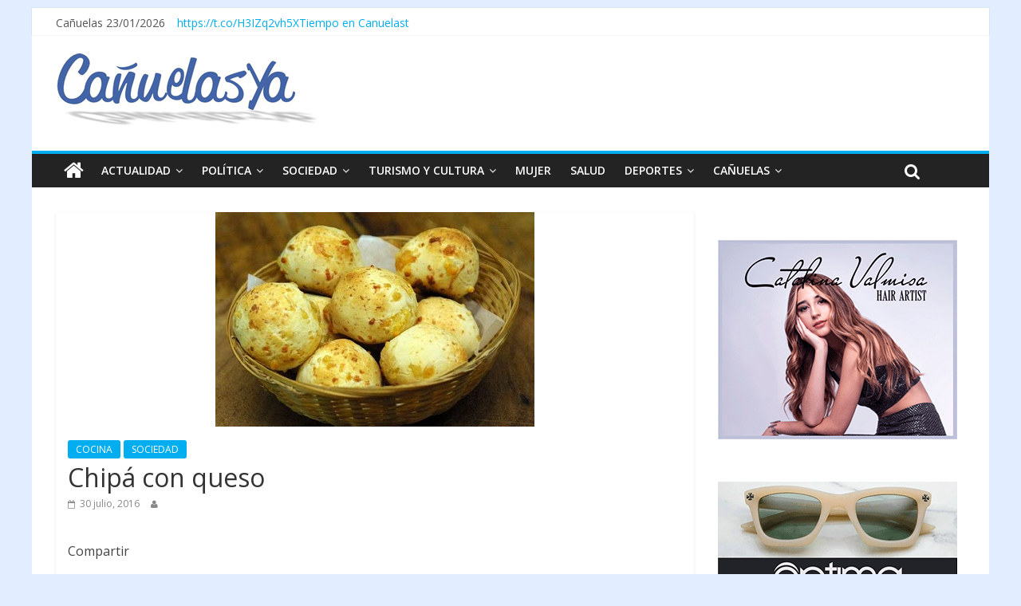

--- FILE ---
content_type: text/html; charset=UTF-8
request_url: https://www.canuelasya.com/mujer/cocina/chipa-con-queso/
body_size: 14416
content:

<!DOCTYPE html>
<html lang="es">
<head >
<meta charset="UTF-8" />
<meta name="viewport" content="width=device-width, initial-scale=1">
<link rel="pingback" href="https://www.canuelasya.com/xmlrpc.php" />


<meta name='robots' content='index, follow, max-image-preview:large, max-snippet:-1, max-video-preview:-1' />

	<!-- This site is optimized with the Yoast SEO plugin v23.6 - https://yoast.com/wordpress/plugins/seo/ -->
	<title>Chipá con queso - CañuelasYa!</title>
	<link rel="canonical" href="https://www.canuelasya.com/mujer/cocina/chipa-con-queso/" />
	<meta property="og:locale" content="es_ES" />
	<meta property="og:type" content="article" />
	<meta property="og:title" content="Chipá con queso - CañuelasYa!" />
	<meta property="og:description" content="Para este fin de semana el Instituto Gastronómico Cañuelas recomienda chipás con queso y te dice como hacerlos   Ingredientes" />
	<meta property="og:url" content="https://www.canuelasya.com/mujer/cocina/chipa-con-queso/" />
	<meta property="og:site_name" content="CañuelasYa!" />
	<meta property="article:published_time" content="2016-07-30T13:56:47+00:00" />
	<meta property="article:modified_time" content="2016-08-01T01:51:42+00:00" />
	<meta property="og:image" content="https://www.canuelasya.com/wp-content/uploads/2016/07/chipa1.jpg" />
	<meta property="og:image:width" content="400" />
	<meta property="og:image:height" content="269" />
	<meta property="og:image:type" content="image/jpeg" />
	<meta name="twitter:card" content="summary_large_image" />
	<meta name="twitter:label1" content="Escrito por" />
	<meta name="twitter:data1" content="" />
	<meta name="twitter:label2" content="Tiempo de lectura" />
	<meta name="twitter:data2" content="1 minuto" />
	<script type="application/ld+json" class="yoast-schema-graph">{"@context":"https://schema.org","@graph":[{"@type":"WebPage","@id":"https://www.canuelasya.com/mujer/cocina/chipa-con-queso/","url":"https://www.canuelasya.com/mujer/cocina/chipa-con-queso/","name":"Chipá con queso - CañuelasYa!","isPartOf":{"@id":"https://www.canuelasya.com/#website"},"primaryImageOfPage":{"@id":"https://www.canuelasya.com/mujer/cocina/chipa-con-queso/#primaryimage"},"image":{"@id":"https://www.canuelasya.com/mujer/cocina/chipa-con-queso/#primaryimage"},"thumbnailUrl":"https://www.canuelasya.com/wp-content/uploads/2016/07/chipa1.jpg","datePublished":"2016-07-30T13:56:47+00:00","dateModified":"2016-08-01T01:51:42+00:00","author":{"@id":""},"breadcrumb":{"@id":"https://www.canuelasya.com/mujer/cocina/chipa-con-queso/#breadcrumb"},"inLanguage":"es","potentialAction":[{"@type":"ReadAction","target":["https://www.canuelasya.com/mujer/cocina/chipa-con-queso/"]}]},{"@type":"ImageObject","inLanguage":"es","@id":"https://www.canuelasya.com/mujer/cocina/chipa-con-queso/#primaryimage","url":"https://www.canuelasya.com/wp-content/uploads/2016/07/chipa1.jpg","contentUrl":"https://www.canuelasya.com/wp-content/uploads/2016/07/chipa1.jpg","width":400,"height":269},{"@type":"BreadcrumbList","@id":"https://www.canuelasya.com/mujer/cocina/chipa-con-queso/#breadcrumb","itemListElement":[{"@type":"ListItem","position":1,"name":"Portada","item":"https://www.canuelasya.com/"},{"@type":"ListItem","position":2,"name":"Chipá con queso"}]},{"@type":"WebSite","@id":"https://www.canuelasya.com/#website","url":"https://www.canuelasya.com/","name":"CañuelasYa!","description":"Mucho mas que noticias","potentialAction":[{"@type":"SearchAction","target":{"@type":"EntryPoint","urlTemplate":"https://www.canuelasya.com/?s={search_term_string}"},"query-input":{"@type":"PropertyValueSpecification","valueRequired":true,"valueName":"search_term_string"}}],"inLanguage":"es"},{"@type":"Person","@id":"","url":"https://www.canuelasya.com/author/"}]}</script>
	<!-- / Yoast SEO plugin. -->


<link rel='dns-prefetch' href='//static.addtoany.com' />
<link rel='dns-prefetch' href='//fonts.googleapis.com' />
<link rel="alternate" type="application/rss+xml" title="CañuelasYa! &raquo; Feed" href="https://www.canuelasya.com/feed/" />
<link rel="alternate" type="application/rss+xml" title="CañuelasYa! &raquo; Feed de los comentarios" href="https://www.canuelasya.com/comments/feed/" />
<link rel="alternate" type="application/rss+xml" title="CañuelasYa! &raquo; Comentario Chipá con queso del feed" href="https://www.canuelasya.com/mujer/cocina/chipa-con-queso/feed/" />
<link rel="alternate" title="oEmbed (JSON)" type="application/json+oembed" href="https://www.canuelasya.com/wp-json/oembed/1.0/embed?url=https%3A%2F%2Fwww.canuelasya.com%2Fmujer%2Fcocina%2Fchipa-con-queso%2F" />
<link rel="alternate" title="oEmbed (XML)" type="text/xml+oembed" href="https://www.canuelasya.com/wp-json/oembed/1.0/embed?url=https%3A%2F%2Fwww.canuelasya.com%2Fmujer%2Fcocina%2Fchipa-con-queso%2F&#038;format=xml" />
<style id='wp-img-auto-sizes-contain-inline-css' type='text/css'>
img:is([sizes=auto i],[sizes^="auto," i]){contain-intrinsic-size:3000px 1500px}
/*# sourceURL=wp-img-auto-sizes-contain-inline-css */
</style>
<style id='wp-emoji-styles-inline-css' type='text/css'>

	img.wp-smiley, img.emoji {
		display: inline !important;
		border: none !important;
		box-shadow: none !important;
		height: 1em !important;
		width: 1em !important;
		margin: 0 0.07em !important;
		vertical-align: -0.1em !important;
		background: none !important;
		padding: 0 !important;
	}
/*# sourceURL=wp-emoji-styles-inline-css */
</style>
<style id='wp-block-library-inline-css' type='text/css'>
:root{--wp-block-synced-color:#7a00df;--wp-block-synced-color--rgb:122,0,223;--wp-bound-block-color:var(--wp-block-synced-color);--wp-editor-canvas-background:#ddd;--wp-admin-theme-color:#007cba;--wp-admin-theme-color--rgb:0,124,186;--wp-admin-theme-color-darker-10:#006ba1;--wp-admin-theme-color-darker-10--rgb:0,107,160.5;--wp-admin-theme-color-darker-20:#005a87;--wp-admin-theme-color-darker-20--rgb:0,90,135;--wp-admin-border-width-focus:2px}@media (min-resolution:192dpi){:root{--wp-admin-border-width-focus:1.5px}}.wp-element-button{cursor:pointer}:root .has-very-light-gray-background-color{background-color:#eee}:root .has-very-dark-gray-background-color{background-color:#313131}:root .has-very-light-gray-color{color:#eee}:root .has-very-dark-gray-color{color:#313131}:root .has-vivid-green-cyan-to-vivid-cyan-blue-gradient-background{background:linear-gradient(135deg,#00d084,#0693e3)}:root .has-purple-crush-gradient-background{background:linear-gradient(135deg,#34e2e4,#4721fb 50%,#ab1dfe)}:root .has-hazy-dawn-gradient-background{background:linear-gradient(135deg,#faaca8,#dad0ec)}:root .has-subdued-olive-gradient-background{background:linear-gradient(135deg,#fafae1,#67a671)}:root .has-atomic-cream-gradient-background{background:linear-gradient(135deg,#fdd79a,#004a59)}:root .has-nightshade-gradient-background{background:linear-gradient(135deg,#330968,#31cdcf)}:root .has-midnight-gradient-background{background:linear-gradient(135deg,#020381,#2874fc)}:root{--wp--preset--font-size--normal:16px;--wp--preset--font-size--huge:42px}.has-regular-font-size{font-size:1em}.has-larger-font-size{font-size:2.625em}.has-normal-font-size{font-size:var(--wp--preset--font-size--normal)}.has-huge-font-size{font-size:var(--wp--preset--font-size--huge)}.has-text-align-center{text-align:center}.has-text-align-left{text-align:left}.has-text-align-right{text-align:right}.has-fit-text{white-space:nowrap!important}#end-resizable-editor-section{display:none}.aligncenter{clear:both}.items-justified-left{justify-content:flex-start}.items-justified-center{justify-content:center}.items-justified-right{justify-content:flex-end}.items-justified-space-between{justify-content:space-between}.screen-reader-text{border:0;clip-path:inset(50%);height:1px;margin:-1px;overflow:hidden;padding:0;position:absolute;width:1px;word-wrap:normal!important}.screen-reader-text:focus{background-color:#ddd;clip-path:none;color:#444;display:block;font-size:1em;height:auto;left:5px;line-height:normal;padding:15px 23px 14px;text-decoration:none;top:5px;width:auto;z-index:100000}html :where(.has-border-color){border-style:solid}html :where([style*=border-top-color]){border-top-style:solid}html :where([style*=border-right-color]){border-right-style:solid}html :where([style*=border-bottom-color]){border-bottom-style:solid}html :where([style*=border-left-color]){border-left-style:solid}html :where([style*=border-width]){border-style:solid}html :where([style*=border-top-width]){border-top-style:solid}html :where([style*=border-right-width]){border-right-style:solid}html :where([style*=border-bottom-width]){border-bottom-style:solid}html :where([style*=border-left-width]){border-left-style:solid}html :where(img[class*=wp-image-]){height:auto;max-width:100%}:where(figure){margin:0 0 1em}html :where(.is-position-sticky){--wp-admin--admin-bar--position-offset:var(--wp-admin--admin-bar--height,0px)}@media screen and (max-width:600px){html :where(.is-position-sticky){--wp-admin--admin-bar--position-offset:0px}}

/*# sourceURL=wp-block-library-inline-css */
</style><style id='wp-block-paragraph-inline-css' type='text/css'>
.is-small-text{font-size:.875em}.is-regular-text{font-size:1em}.is-large-text{font-size:2.25em}.is-larger-text{font-size:3em}.has-drop-cap:not(:focus):first-letter{float:left;font-size:8.4em;font-style:normal;font-weight:100;line-height:.68;margin:.05em .1em 0 0;text-transform:uppercase}body.rtl .has-drop-cap:not(:focus):first-letter{float:none;margin-left:.1em}p.has-drop-cap.has-background{overflow:hidden}:root :where(p.has-background){padding:1.25em 2.375em}:where(p.has-text-color:not(.has-link-color)) a{color:inherit}p.has-text-align-left[style*="writing-mode:vertical-lr"],p.has-text-align-right[style*="writing-mode:vertical-rl"]{rotate:180deg}
/*# sourceURL=https://www.canuelasya.com/wp-includes/blocks/paragraph/style.min.css */
</style>
<style id='global-styles-inline-css' type='text/css'>
:root{--wp--preset--aspect-ratio--square: 1;--wp--preset--aspect-ratio--4-3: 4/3;--wp--preset--aspect-ratio--3-4: 3/4;--wp--preset--aspect-ratio--3-2: 3/2;--wp--preset--aspect-ratio--2-3: 2/3;--wp--preset--aspect-ratio--16-9: 16/9;--wp--preset--aspect-ratio--9-16: 9/16;--wp--preset--color--black: #000000;--wp--preset--color--cyan-bluish-gray: #abb8c3;--wp--preset--color--white: #ffffff;--wp--preset--color--pale-pink: #f78da7;--wp--preset--color--vivid-red: #cf2e2e;--wp--preset--color--luminous-vivid-orange: #ff6900;--wp--preset--color--luminous-vivid-amber: #fcb900;--wp--preset--color--light-green-cyan: #7bdcb5;--wp--preset--color--vivid-green-cyan: #00d084;--wp--preset--color--pale-cyan-blue: #8ed1fc;--wp--preset--color--vivid-cyan-blue: #0693e3;--wp--preset--color--vivid-purple: #9b51e0;--wp--preset--gradient--vivid-cyan-blue-to-vivid-purple: linear-gradient(135deg,rgb(6,147,227) 0%,rgb(155,81,224) 100%);--wp--preset--gradient--light-green-cyan-to-vivid-green-cyan: linear-gradient(135deg,rgb(122,220,180) 0%,rgb(0,208,130) 100%);--wp--preset--gradient--luminous-vivid-amber-to-luminous-vivid-orange: linear-gradient(135deg,rgb(252,185,0) 0%,rgb(255,105,0) 100%);--wp--preset--gradient--luminous-vivid-orange-to-vivid-red: linear-gradient(135deg,rgb(255,105,0) 0%,rgb(207,46,46) 100%);--wp--preset--gradient--very-light-gray-to-cyan-bluish-gray: linear-gradient(135deg,rgb(238,238,238) 0%,rgb(169,184,195) 100%);--wp--preset--gradient--cool-to-warm-spectrum: linear-gradient(135deg,rgb(74,234,220) 0%,rgb(151,120,209) 20%,rgb(207,42,186) 40%,rgb(238,44,130) 60%,rgb(251,105,98) 80%,rgb(254,248,76) 100%);--wp--preset--gradient--blush-light-purple: linear-gradient(135deg,rgb(255,206,236) 0%,rgb(152,150,240) 100%);--wp--preset--gradient--blush-bordeaux: linear-gradient(135deg,rgb(254,205,165) 0%,rgb(254,45,45) 50%,rgb(107,0,62) 100%);--wp--preset--gradient--luminous-dusk: linear-gradient(135deg,rgb(255,203,112) 0%,rgb(199,81,192) 50%,rgb(65,88,208) 100%);--wp--preset--gradient--pale-ocean: linear-gradient(135deg,rgb(255,245,203) 0%,rgb(182,227,212) 50%,rgb(51,167,181) 100%);--wp--preset--gradient--electric-grass: linear-gradient(135deg,rgb(202,248,128) 0%,rgb(113,206,126) 100%);--wp--preset--gradient--midnight: linear-gradient(135deg,rgb(2,3,129) 0%,rgb(40,116,252) 100%);--wp--preset--font-size--small: 13px;--wp--preset--font-size--medium: 20px;--wp--preset--font-size--large: 36px;--wp--preset--font-size--x-large: 42px;--wp--preset--spacing--20: 0.44rem;--wp--preset--spacing--30: 0.67rem;--wp--preset--spacing--40: 1rem;--wp--preset--spacing--50: 1.5rem;--wp--preset--spacing--60: 2.25rem;--wp--preset--spacing--70: 3.38rem;--wp--preset--spacing--80: 5.06rem;--wp--preset--shadow--natural: 6px 6px 9px rgba(0, 0, 0, 0.2);--wp--preset--shadow--deep: 12px 12px 50px rgba(0, 0, 0, 0.4);--wp--preset--shadow--sharp: 6px 6px 0px rgba(0, 0, 0, 0.2);--wp--preset--shadow--outlined: 6px 6px 0px -3px rgb(255, 255, 255), 6px 6px rgb(0, 0, 0);--wp--preset--shadow--crisp: 6px 6px 0px rgb(0, 0, 0);}:where(.is-layout-flex){gap: 0.5em;}:where(.is-layout-grid){gap: 0.5em;}body .is-layout-flex{display: flex;}.is-layout-flex{flex-wrap: wrap;align-items: center;}.is-layout-flex > :is(*, div){margin: 0;}body .is-layout-grid{display: grid;}.is-layout-grid > :is(*, div){margin: 0;}:where(.wp-block-columns.is-layout-flex){gap: 2em;}:where(.wp-block-columns.is-layout-grid){gap: 2em;}:where(.wp-block-post-template.is-layout-flex){gap: 1.25em;}:where(.wp-block-post-template.is-layout-grid){gap: 1.25em;}.has-black-color{color: var(--wp--preset--color--black) !important;}.has-cyan-bluish-gray-color{color: var(--wp--preset--color--cyan-bluish-gray) !important;}.has-white-color{color: var(--wp--preset--color--white) !important;}.has-pale-pink-color{color: var(--wp--preset--color--pale-pink) !important;}.has-vivid-red-color{color: var(--wp--preset--color--vivid-red) !important;}.has-luminous-vivid-orange-color{color: var(--wp--preset--color--luminous-vivid-orange) !important;}.has-luminous-vivid-amber-color{color: var(--wp--preset--color--luminous-vivid-amber) !important;}.has-light-green-cyan-color{color: var(--wp--preset--color--light-green-cyan) !important;}.has-vivid-green-cyan-color{color: var(--wp--preset--color--vivid-green-cyan) !important;}.has-pale-cyan-blue-color{color: var(--wp--preset--color--pale-cyan-blue) !important;}.has-vivid-cyan-blue-color{color: var(--wp--preset--color--vivid-cyan-blue) !important;}.has-vivid-purple-color{color: var(--wp--preset--color--vivid-purple) !important;}.has-black-background-color{background-color: var(--wp--preset--color--black) !important;}.has-cyan-bluish-gray-background-color{background-color: var(--wp--preset--color--cyan-bluish-gray) !important;}.has-white-background-color{background-color: var(--wp--preset--color--white) !important;}.has-pale-pink-background-color{background-color: var(--wp--preset--color--pale-pink) !important;}.has-vivid-red-background-color{background-color: var(--wp--preset--color--vivid-red) !important;}.has-luminous-vivid-orange-background-color{background-color: var(--wp--preset--color--luminous-vivid-orange) !important;}.has-luminous-vivid-amber-background-color{background-color: var(--wp--preset--color--luminous-vivid-amber) !important;}.has-light-green-cyan-background-color{background-color: var(--wp--preset--color--light-green-cyan) !important;}.has-vivid-green-cyan-background-color{background-color: var(--wp--preset--color--vivid-green-cyan) !important;}.has-pale-cyan-blue-background-color{background-color: var(--wp--preset--color--pale-cyan-blue) !important;}.has-vivid-cyan-blue-background-color{background-color: var(--wp--preset--color--vivid-cyan-blue) !important;}.has-vivid-purple-background-color{background-color: var(--wp--preset--color--vivid-purple) !important;}.has-black-border-color{border-color: var(--wp--preset--color--black) !important;}.has-cyan-bluish-gray-border-color{border-color: var(--wp--preset--color--cyan-bluish-gray) !important;}.has-white-border-color{border-color: var(--wp--preset--color--white) !important;}.has-pale-pink-border-color{border-color: var(--wp--preset--color--pale-pink) !important;}.has-vivid-red-border-color{border-color: var(--wp--preset--color--vivid-red) !important;}.has-luminous-vivid-orange-border-color{border-color: var(--wp--preset--color--luminous-vivid-orange) !important;}.has-luminous-vivid-amber-border-color{border-color: var(--wp--preset--color--luminous-vivid-amber) !important;}.has-light-green-cyan-border-color{border-color: var(--wp--preset--color--light-green-cyan) !important;}.has-vivid-green-cyan-border-color{border-color: var(--wp--preset--color--vivid-green-cyan) !important;}.has-pale-cyan-blue-border-color{border-color: var(--wp--preset--color--pale-cyan-blue) !important;}.has-vivid-cyan-blue-border-color{border-color: var(--wp--preset--color--vivid-cyan-blue) !important;}.has-vivid-purple-border-color{border-color: var(--wp--preset--color--vivid-purple) !important;}.has-vivid-cyan-blue-to-vivid-purple-gradient-background{background: var(--wp--preset--gradient--vivid-cyan-blue-to-vivid-purple) !important;}.has-light-green-cyan-to-vivid-green-cyan-gradient-background{background: var(--wp--preset--gradient--light-green-cyan-to-vivid-green-cyan) !important;}.has-luminous-vivid-amber-to-luminous-vivid-orange-gradient-background{background: var(--wp--preset--gradient--luminous-vivid-amber-to-luminous-vivid-orange) !important;}.has-luminous-vivid-orange-to-vivid-red-gradient-background{background: var(--wp--preset--gradient--luminous-vivid-orange-to-vivid-red) !important;}.has-very-light-gray-to-cyan-bluish-gray-gradient-background{background: var(--wp--preset--gradient--very-light-gray-to-cyan-bluish-gray) !important;}.has-cool-to-warm-spectrum-gradient-background{background: var(--wp--preset--gradient--cool-to-warm-spectrum) !important;}.has-blush-light-purple-gradient-background{background: var(--wp--preset--gradient--blush-light-purple) !important;}.has-blush-bordeaux-gradient-background{background: var(--wp--preset--gradient--blush-bordeaux) !important;}.has-luminous-dusk-gradient-background{background: var(--wp--preset--gradient--luminous-dusk) !important;}.has-pale-ocean-gradient-background{background: var(--wp--preset--gradient--pale-ocean) !important;}.has-electric-grass-gradient-background{background: var(--wp--preset--gradient--electric-grass) !important;}.has-midnight-gradient-background{background: var(--wp--preset--gradient--midnight) !important;}.has-small-font-size{font-size: var(--wp--preset--font-size--small) !important;}.has-medium-font-size{font-size: var(--wp--preset--font-size--medium) !important;}.has-large-font-size{font-size: var(--wp--preset--font-size--large) !important;}.has-x-large-font-size{font-size: var(--wp--preset--font-size--x-large) !important;}
/*# sourceURL=global-styles-inline-css */
</style>

<style id='classic-theme-styles-inline-css' type='text/css'>
/*! This file is auto-generated */
.wp-block-button__link{color:#fff;background-color:#32373c;border-radius:9999px;box-shadow:none;text-decoration:none;padding:calc(.667em + 2px) calc(1.333em + 2px);font-size:1.125em}.wp-block-file__button{background:#32373c;color:#fff;text-decoration:none}
/*# sourceURL=/wp-includes/css/classic-themes.min.css */
</style>
<link rel='stylesheet' id='cpsh-shortcodes-css' href='https://www.canuelasya.com/wp-content/plugins/column-shortcodes/assets/css/shortcodes.css?ver=1.0.1' type='text/css' media='all' />
<style id='dominant-color-styles-inline-css' type='text/css'>
img[data-dominant-color]:not(.has-transparency) { background-color: var(--dominant-color); }
/*# sourceURL=dominant-color-styles-inline-css */
</style>
<link rel='stylesheet' id='colormag_google_fonts-css' href='//fonts.googleapis.com/css?family=Open+Sans%3A400%2C600&#038;ver=6.9' type='text/css' media='all' />
<link rel='stylesheet' id='colormag_style-css' href='https://www.canuelasya.com/wp-content/themes/colormag/style.css?ver=37210c440edb97ad0deb5d599f01c4f7' type='text/css' media='all' />
<link rel='stylesheet' id='colormag-fontawesome-css' href='https://www.canuelasya.com/wp-content/themes/colormag/fontawesome/css/font-awesome.css?ver=4.2.1' type='text/css' media='all' />
<link rel='stylesheet' id='colormag-featured-image-popup-css-css' href='https://www.canuelasya.com/wp-content/themes/colormag/js/magnific-popup/magnific-popup.css?ver=20150310' type='text/css' media='all' />
<link rel='stylesheet' id='addtoany-css' href='https://www.canuelasya.com/wp-content/plugins/add-to-any/addtoany.min.css?ver=1.16' type='text/css' media='all' />
<script type="text/javascript" id="addtoany-core-js-before">
/* <![CDATA[ */
window.a2a_config=window.a2a_config||{};a2a_config.callbacks=[];a2a_config.overlays=[];a2a_config.templates={};a2a_localize = {
	Share: "Compartir",
	Save: "Guardar",
	Subscribe: "Suscribir",
	Email: "Correo electrónico",
	Bookmark: "Marcador",
	ShowAll: "Mostrar todo",
	ShowLess: "Mostrar menos",
	FindServices: "Encontrar servicio(s)",
	FindAnyServiceToAddTo: "Encuentra al instante cualquier servicio para añadir a",
	PoweredBy: "Funciona con",
	ShareViaEmail: "Compartir por correo electrónico",
	SubscribeViaEmail: "Suscribirse a través de correo electrónico",
	BookmarkInYourBrowser: "Añadir a marcadores de tu navegador",
	BookmarkInstructions: "Presiona «Ctrl+D» o «\u2318+D» para añadir esta página a marcadores",
	AddToYourFavorites: "Añadir a tus favoritos",
	SendFromWebOrProgram: "Enviar desde cualquier dirección o programa de correo electrónico ",
	EmailProgram: "Programa de correo electrónico",
	More: "Más&#8230;",
	ThanksForSharing: "¡Gracias por compartir!",
	ThanksForFollowing: "¡Gracias por seguirnos!"
};


//# sourceURL=addtoany-core-js-before
/* ]]> */
</script>
<script type="text/javascript" defer src="https://static.addtoany.com/menu/page.js" id="addtoany-core-js"></script>
<script type="text/javascript" src="https://www.canuelasya.com/wp-includes/js/jquery/jquery.min.js?ver=3.7.1" id="jquery-core-js"></script>
<script type="text/javascript" src="https://www.canuelasya.com/wp-includes/js/jquery/jquery-migrate.min.js?ver=3.4.1" id="jquery-migrate-js"></script>
<script type="text/javascript" defer src="https://www.canuelasya.com/wp-content/plugins/add-to-any/addtoany.min.js?ver=1.1" id="addtoany-jquery-js"></script>
<script type="text/javascript" src="https://www.canuelasya.com/wp-content/themes/colormag/js/colormag-custom.js?ver=37210c440edb97ad0deb5d599f01c4f7" id="colormag-custom-js"></script>
<link rel="https://api.w.org/" href="https://www.canuelasya.com/wp-json/" /><link rel="alternate" title="JSON" type="application/json" href="https://www.canuelasya.com/wp-json/wp/v2/posts/3341" /><link rel="EditURI" type="application/rsd+xml" title="RSD" href="https://www.canuelasya.com/xmlrpc.php?rsd" />
<meta name="generator" content="dominant-color-images 1.1.2">
<meta name="generator" content="performance-lab 3.4.1; plugins: dominant-color-images, performant-translations, webp-uploads">
<meta name="generator" content="performant-translations 1.2.0">
<meta name="generator" content="webp-uploads 2.2.0">
<link rel="shortcut icon" href="https://www.canuelasya.com/wp-content/uploads/2016/05/identidad_del_sitio.png" type="image/x-icon" /><!-- CañuelasYa! Internal Styles --><style type="text/css"> .colormag-button,blockquote,button,input[type=reset],input[type=button],input[type=submit]{background-color:#02aef0}#site-title a,.next a:hover,.previous a:hover,.social-links i.fa:hover,a{color:#02aef0}.fa.search-top:hover{background-color:#02aef0}#site-navigation{border-top:4px solid #02aef0}.home-icon.front_page_on,.main-navigation a:hover,.main-navigation ul li ul li a:hover,.main-navigation ul li ul li:hover>a,.main-navigation ul li.current-menu-ancestor>a,.main-navigation ul li.current-menu-item ul li a:hover,.main-navigation ul li.current-menu-item>a,.main-navigation ul li.current_page_ancestor>a,.main-navigation ul li.current_page_item>a,.main-navigation ul li:hover>a,.main-small-navigation li a:hover,.site-header .menu-toggle:hover{background-color:#02aef0}.main-small-navigation .current-menu-item>a,.main-small-navigation .current_page_item>a{background:#02aef0}.promo-button-area a:hover{border:2px solid #02aef0;background-color:#02aef0}#content .wp-pagenavi .current,#content .wp-pagenavi a:hover,.format-link .entry-content a,.pagination span{background-color:#02aef0}.pagination a span:hover{color:#02aef0;border-color:#02aef0}#content .comments-area a.comment-edit-link:hover,#content .comments-area a.comment-permalink:hover,#content .comments-area article header cite a:hover,.comments-area .comment-author-link a:hover{color:#02aef0}.comments-area .comment-author-link span{background-color:#02aef0}.comment .comment-reply-link:hover,.nav-next a,.nav-previous a{color:#02aef0}#secondary .widget-title{border-bottom:2px solid #02aef0}#secondary .widget-title span{background-color:#02aef0}.footer-widgets-area .widget-title{border-bottom:2px solid #02aef0}.footer-widgets-area .widget-title span{background-color:#02aef0}.footer-widgets-area a:hover{color:#02aef0}.advertisement_above_footer .widget-title{border-bottom:2px solid #02aef0}.advertisement_above_footer .widget-title span{background-color:#02aef0}a#scroll-up i{color:#02aef0}.page-header .page-title{border-bottom:2px solid #02aef0}#content .post .article-content .above-entry-meta .cat-links a,.page-header .page-title span{background-color:#02aef0}#content .post .article-content .entry-title a:hover,.entry-meta .byline i,.entry-meta .cat-links i,.entry-meta a,.post .entry-title a:hover,.search .entry-title a:hover{color:#02aef0}.entry-meta .post-format i{background-color:#02aef0}.entry-meta .comments-link a:hover,.entry-meta .edit-link a:hover,.entry-meta .posted-on a:hover,.entry-meta .tag-links a:hover,.single #content .tags a:hover{color:#02aef0}.more-link,.no-post-thumbnail{background-color:#02aef0}.post-box .entry-meta .cat-links a:hover,.post-box .entry-meta .posted-on a:hover,.post.post-box .entry-title a:hover{color:#02aef0}.widget_featured_slider .slide-content .above-entry-meta .cat-links a{background-color:#02aef0}.widget_featured_slider .slide-content .below-entry-meta .byline a:hover,.widget_featured_slider .slide-content .below-entry-meta .comments a:hover,.widget_featured_slider .slide-content .below-entry-meta .posted-on a:hover,.widget_featured_slider .slide-content .entry-title a:hover{color:#02aef0}.widget_highlighted_posts .article-content .above-entry-meta .cat-links a{background-color:#02aef0}.byline a:hover,.comments a:hover,.edit-link a:hover,.posted-on a:hover,.tag-links a:hover,.widget_highlighted_posts .article-content .below-entry-meta .byline a:hover,.widget_highlighted_posts .article-content .below-entry-meta .comments a:hover,.widget_highlighted_posts .article-content .below-entry-meta .posted-on a:hover,.widget_highlighted_posts .article-content .entry-title a:hover{color:#02aef0}.widget_featured_posts .article-content .above-entry-meta .cat-links a{background-color:#02aef0}.widget_featured_posts .article-content .entry-title a:hover{color:#02aef0}.widget_featured_posts .widget-title{border-bottom:2px solid #02aef0}.widget_featured_posts .widget-title span{background-color:#02aef0}.related-posts-main-title .fa,.single-related-posts .article-content .entry-title a:hover{color:#02aef0}</style>
<style type="text/css" id="custom-background-css">
body.custom-background { background-color: #e2eeff; }
</style>
	<link rel="icon" href="https://www.canuelasya.com/wp-content/uploads/2016/05/cropped-aoo_logo_nuevo-32x32.png" sizes="32x32" />
<link rel="icon" href="https://www.canuelasya.com/wp-content/uploads/2016/05/cropped-aoo_logo_nuevo-192x192.png" sizes="192x192" />
<link rel="apple-touch-icon" href="https://www.canuelasya.com/wp-content/uploads/2016/05/cropped-aoo_logo_nuevo-180x180.png" />
<meta name="msapplication-TileImage" content="https://www.canuelasya.com/wp-content/uploads/2016/05/cropped-aoo_logo_nuevo-270x270.png" />




<body data-rsssl=1 class="wp-singular post-template-default single single-post postid-3341 single-format-standard custom-background wp-theme-colormag ">
<div id="page" class="hfeed site">
		<header id="masthead" class="site-header clearfix">
		<div id="header-text-nav-container" class="clearfix">
                     <div class="news-bar">
               <div class="inner-wrap clearfix">
                  

                
                

				<div class='date-in-header clearfix'>Cañuelas 23/01/2026</div>
														<div class="breaking-news clearfix"><a href="https://twitter.com/CanuelasYa" target="_blank">https://t.co/H3IZq2vh5X</a></div>
								
								
				
				<!----> 
					<div class="inner-wrap clearfix" id="TT_RiywLBYhtdAr1FKAMAzjzDzjjtlA1dAlrdkY1sC5qED"><a href="https://www.tutiempo.net">Tiempo en Canuelast</a></div>
					<script type="text/javascript" src="https://www.tutiempo.net/widget/eltiempo_RiywLBYhtdAr1FKAMAzjzDzjjtlA1dAlrdkY1sC5qED"></script>

				<!---->
               </div>
			     
            </div>
         
			
			<div class="inner-wrap">

				<div id="header-text-nav-wrap" class="clearfix">
					<div id="header-left-section">
													<div id="header-logo-image">

								<a href="https://www.canuelasya.com/" title="CañuelasYa!" rel="home"><img src="https://www.canuelasya.com/wp-content/uploads/2016/05/LOGO400_nuevo_sombra.jpg" alt="CañuelasYa!"></a>
							</div><!-- #header-logo-image -->
												<div id="header-text" class="screen-reader-text">
                                             <h3 id="site-title">
                           <a href="https://www.canuelasya.com/" title="CañuelasYa!" rel="home">CañuelasYa!</a>
                        </h3>
                     							                        <p id="site-description">Mucho mas que noticias</p>
                     <!-- #site-description -->
						</div><!-- #header-text -->
					</div><!-- #header-left-section -->
					<div id="header-right-section">
												<div id="header-right-sidebar" class="clearfix">
						<aside id="block-24" class="widget widget_block clearfix"><!-- Revive Adserver Etiqueta JS asincrónica - Generated with Revive Adserver v5.4.1 -->
<ins data-revive-zoneid="11" data-revive-id="b025976ee114e535230c6714479d202d"></ins>
<script async src="//canuelasya.com/publicidad/www/delivery/asyncjs.php"></script></aside>						</div>
									    	</div><!-- #header-right-section -->

			   </div><!-- #header-text-nav-wrap -->

			</div><!-- .inner-wrap -->

			
			<nav id="site-navigation" class="main-navigation clearfix" role="navigation">
				<div class="inner-wrap clearfix">
					                  <div class="home-icon">
                     <a href="https://www.canuelasya.com/" title="CañuelasYa!"><i class="fa fa-home"></i></a>
                  </div>
                                 <h4 class="menu-toggle"></h4>
               <div class="menu-primary-container"><ul id="menu-menu-principal" class="menu"><li id="menu-item-13" class="menu-item menu-item-type-taxonomy menu-item-object-category menu-item-has-children menu-item-13"><a href="https://www.canuelasya.com/seccion/actualidad/">ACTUALIDAD</a>
<ul class="sub-menu">
	<li id="menu-item-14" class="menu-item menu-item-type-taxonomy menu-item-object-category menu-item-has-children menu-item-14"><a href="https://www.canuelasya.com/seccion/actualidad/informacion-general/">INFORMACIÓN GENERAL</a>
	<ul class="sub-menu">
		<li id="menu-item-3298" class="menu-item menu-item-type-taxonomy menu-item-object-category menu-item-3298"><a href="https://www.canuelasya.com/seccion/actualidad/informacion-general/regionales-informacion-general/">REGIONALES</a></li>
	</ul>
</li>
	<li id="menu-item-15" class="menu-item menu-item-type-taxonomy menu-item-object-category menu-item-15"><a href="https://www.canuelasya.com/seccion/actualidad/policiales/">POLICIALES</a></li>
	<li id="menu-item-16" class="menu-item menu-item-type-taxonomy menu-item-object-category menu-item-16"><a href="https://www.canuelasya.com/seccion/actualidad/videos/">VIDEOS</a></li>
</ul>
</li>
<li id="menu-item-17" class="menu-item menu-item-type-taxonomy menu-item-object-category menu-item-has-children menu-item-17"><a href="https://www.canuelasya.com/seccion/politica/">POLÍTICA</a>
<ul class="sub-menu">
	<li id="menu-item-18" class="menu-item menu-item-type-taxonomy menu-item-object-category menu-item-18"><a href="https://www.canuelasya.com/seccion/politica/gobierno/">GOBIERNO</a></li>
	<li id="menu-item-19" class="menu-item menu-item-type-taxonomy menu-item-object-category menu-item-19"><a href="https://www.canuelasya.com/seccion/politica/informacion-municipal/">INFORMACIÓN MUNICIPAL</a></li>
	<li id="menu-item-20" class="menu-item menu-item-type-taxonomy menu-item-object-category menu-item-20"><a href="https://www.canuelasya.com/seccion/politica/legislativas/">LEGISLATIVAS</a></li>
	<li id="menu-item-21" class="menu-item menu-item-type-taxonomy menu-item-object-category menu-item-21"><a href="https://www.canuelasya.com/seccion/politica/partidarias/">PARTIDARIAS</a></li>
</ul>
</li>
<li id="menu-item-22" class="menu-item menu-item-type-taxonomy menu-item-object-category current-post-ancestor current-menu-parent current-post-parent menu-item-has-children menu-item-22"><a href="https://www.canuelasya.com/seccion/sociedad/">SOCIEDAD</a>
<ul class="sub-menu">
	<li id="menu-item-24" class="menu-item menu-item-type-taxonomy menu-item-object-category menu-item-24"><a href="https://www.canuelasya.com/seccion/sociedad/instituciones/">INSTITUCIONES</a></li>
	<li id="menu-item-25" class="menu-item menu-item-type-taxonomy menu-item-object-category menu-item-25"><a href="https://www.canuelasya.com/seccion/sociedad/perdido-en-caba/">PERDIDO EN CABA</a></li>
	<li id="menu-item-23" class="menu-item menu-item-type-taxonomy menu-item-object-category menu-item-23"><a href="https://www.canuelasya.com/seccion/sociedad/canuelas-mi-pueblo-chico/">CAÑUELAS, MI PUEBLO CHICO</a></li>
</ul>
</li>
<li id="menu-item-26" class="menu-item menu-item-type-taxonomy menu-item-object-category menu-item-has-children menu-item-26"><a href="https://www.canuelasya.com/seccion/cultura/">TURISMO Y CULTURA</a>
<ul class="sub-menu">
	<li id="menu-item-27" class="menu-item menu-item-type-taxonomy menu-item-object-category menu-item-27"><a href="https://www.canuelasya.com/seccion/cultura/agenda-de-la-semana/">AGENDA DEL FIN DE SEMANA</a></li>
	<li id="menu-item-28" class="menu-item menu-item-type-taxonomy menu-item-object-category menu-item-28"><a href="https://www.canuelasya.com/seccion/cultura/cronicas-del-futuro/">CRÓNICAS DEL FUTURO</a></li>
	<li id="menu-item-29" class="menu-item menu-item-type-taxonomy menu-item-object-category menu-item-29"><a href="https://www.canuelasya.com/seccion/cultura/entrevistas/">ENTREVISTAS</a></li>
</ul>
</li>
<li id="menu-item-30" class="menu-item menu-item-type-taxonomy menu-item-object-category current-post-ancestor menu-item-30"><a href="https://www.canuelasya.com/seccion/mujer/">MUJER</a></li>
<li id="menu-item-32" class="menu-item menu-item-type-taxonomy menu-item-object-category menu-item-32"><a href="https://www.canuelasya.com/seccion/salud/">SALUD</a></li>
<li id="menu-item-33" class="menu-item menu-item-type-taxonomy menu-item-object-category menu-item-has-children menu-item-33"><a href="https://www.canuelasya.com/seccion/deportes/">DEPORTES</a>
<ul class="sub-menu">
	<li id="menu-item-34" class="menu-item menu-item-type-taxonomy menu-item-object-category menu-item-34"><a href="https://www.canuelasya.com/seccion/deportes/atletismo/">ATLETISMO</a></li>
	<li id="menu-item-35" class="menu-item menu-item-type-taxonomy menu-item-object-category menu-item-35"><a href="https://www.canuelasya.com/seccion/deportes/automovilismo/">AUTOMOVILISMO</a></li>
	<li id="menu-item-36" class="menu-item menu-item-type-taxonomy menu-item-object-category menu-item-36"><a href="https://www.canuelasya.com/seccion/deportes/basquet/">BÁSQUET</a></li>
	<li id="menu-item-37" class="menu-item menu-item-type-taxonomy menu-item-object-category menu-item-37"><a href="https://www.canuelasya.com/seccion/deportes/boxeo/">BOXEO</a></li>
	<li id="menu-item-38" class="menu-item menu-item-type-taxonomy menu-item-object-category menu-item-38"><a href="https://www.canuelasya.com/seccion/deportes/fallo-dividido/">FALLO DIVIDIDO</a></li>
	<li id="menu-item-39" class="menu-item menu-item-type-taxonomy menu-item-object-category menu-item-39"><a href="https://www.canuelasya.com/seccion/deportes/futbol/">FÚTBOL</a></li>
	<li id="menu-item-40" class="menu-item menu-item-type-taxonomy menu-item-object-category menu-item-40"><a href="https://www.canuelasya.com/seccion/deportes/hockey/">HOCKEY</a></li>
	<li id="menu-item-41" class="menu-item menu-item-type-taxonomy menu-item-object-category menu-item-41"><a href="https://www.canuelasya.com/seccion/deportes/polideportivo/">POLIDEPORTIVO</a></li>
	<li id="menu-item-42" class="menu-item menu-item-type-taxonomy menu-item-object-category menu-item-42"><a href="https://www.canuelasya.com/seccion/deportes/polo/">POLO</a></li>
	<li id="menu-item-43" class="menu-item menu-item-type-taxonomy menu-item-object-category menu-item-43"><a href="https://www.canuelasya.com/seccion/deportes/rugby/">RUGBY</a></li>
</ul>
</li>
<li id="menu-item-44" class="menu-item menu-item-type-taxonomy menu-item-object-category menu-item-has-children menu-item-44"><a href="https://www.canuelasya.com/seccion/canuelas/">CAÑUELAS</a>
<ul class="sub-menu">
	<li id="menu-item-45" class="menu-item menu-item-type-taxonomy menu-item-object-category menu-item-45"><a href="https://www.canuelasya.com/seccion/canuelas/autoridades/">AUTORIDADES</a></li>
	<li id="menu-item-46" class="menu-item menu-item-type-taxonomy menu-item-object-category menu-item-46"><a href="https://www.canuelasya.com/seccion/canuelas/estadisticas/">ESTADISTICAS</a></li>
	<li id="menu-item-47" class="menu-item menu-item-type-taxonomy menu-item-object-category menu-item-47"><a href="https://www.canuelasya.com/seccion/canuelas/historia/">HISTORIA</a></li>
	<li id="menu-item-48" class="menu-item menu-item-type-taxonomy menu-item-object-category menu-item-48"><a href="https://www.canuelasya.com/seccion/canuelas/nosotros/">NOSOTROS</a></li>
	<li id="menu-item-49" class="menu-item menu-item-type-taxonomy menu-item-object-category menu-item-49"><a href="https://www.canuelasya.com/seccion/canuelas/telefonos/">TELEFONOS</a></li>
</ul>
</li>
</ul></div>                                                <i class="fa fa-search search-top"></i>
                  <div class="search-form-top">
                     <form action="https://www.canuelasya.com/" class="search-form searchform clearfix" method="get">
   <div class="search-wrap">
      <input type="text" placeholder="Buscar" class="s field" name="s">
      <button class="search-icon" type="submit"></button>
   </div>
</form><!-- .searchform -->                  </div>
               				</div>
			</nav>

		</div><!-- #header-text-nav-container -->

		

	</header>
			<div id="main" class="clearfix">
		<div class="inner-wrap clearfix">
	
	<div id="primary">


<!--/*
  *
  * Revive Adserver Asynchronous JS Tag
  * - Generated with Revive Adserver v3.2.4
  *
  */-->

		<div id="content" class="clearfix">

			
				
<article id="post-3341" class="post-3341 post type-post status-publish format-standard has-post-thumbnail hentry category-cocina category-sociedad">
	
   
         <div class="featured-image">
               <a href="https://www.canuelasya.com/wp-content/uploads/2016/07/chipa1.jpg" class="image-popup"><img width="400" height="269" src="https://www.canuelasya.com/wp-content/uploads/2016/07/chipa1.jpg" class="attachment-colormag-featured-image size-colormag-featured-image wp-post-image" alt="" decoding="async" fetchpriority="high" srcset="https://www.canuelasya.com/wp-content/uploads/2016/07/chipa1.jpg 400w, https://www.canuelasya.com/wp-content/uploads/2016/07/chipa1-300x202.jpg 300w" sizes="(max-width: 400px) 100vw, 400px" /></a>
            </div>
   
   <div class="article-content clearfix">

   
   <div class="above-entry-meta"><span class="cat-links"><a href="https://www.canuelasya.com/seccion/mujer/cocina/"  rel="category tag">COCINA</a>&nbsp;<a href="https://www.canuelasya.com/seccion/sociedad/"  rel="category tag">SOCIEDAD</a>&nbsp;</span></div>
      <header class="entry-header">
   		<h1 class="entry-title">
   			Chipá con queso   		</h1>
   	</header>

   	<div class="below-entry-meta">
      <span class="posted-on"><a href="https://www.canuelasya.com/mujer/cocina/chipa-con-queso/" title="10:56 am" rel="bookmark"><i class="fa fa-calendar-o"></i> <time class="entry-date published" datetime="2016-07-30T10:56:47-03:00">30 julio, 2016</time><time class="updated" datetime="2016-07-31T22:51:42-03:00">31 julio, 2016</time></a></span>
      <span class="byline"><span class="author vcard"><i class="fa fa-user"></i><a class="url fn n" href="" title=""></a></span></span>

      </div>
   	<div class="entry-content clearfix">
   		<div class="addtoany_share_save_container addtoany_content addtoany_content_top"><div class="addtoany_header">Compartir</div><div class="a2a_kit a2a_kit_size_32 addtoany_list" data-a2a-url="https://www.canuelasya.com/mujer/cocina/chipa-con-queso/" data-a2a-title="Chipá con queso"><a class="a2a_button_facebook" href="https://www.addtoany.com/add_to/facebook?linkurl=https%3A%2F%2Fwww.canuelasya.com%2Fmujer%2Fcocina%2Fchipa-con-queso%2F&amp;linkname=Chip%C3%A1%20con%20queso" title="Facebook" rel="nofollow noopener" target="_blank"></a><a class="a2a_button_twitter" href="https://www.addtoany.com/add_to/twitter?linkurl=https%3A%2F%2Fwww.canuelasya.com%2Fmujer%2Fcocina%2Fchipa-con-queso%2F&amp;linkname=Chip%C3%A1%20con%20queso" title="Twitter" rel="nofollow noopener" target="_blank"></a><a class="a2a_button_whatsapp" href="https://www.addtoany.com/add_to/whatsapp?linkurl=https%3A%2F%2Fwww.canuelasya.com%2Fmujer%2Fcocina%2Fchipa-con-queso%2F&amp;linkname=Chip%C3%A1%20con%20queso" title="WhatsApp" rel="nofollow noopener" target="_blank"></a></div></div><p class="ecxMsoNormal"><strong><em>Para este fin de semana el Instituto Gastronómico Cañuelas recomienda chipás con queso y te dice como hacerlos</em></strong></p>
<p class="ecxMsoNormal"><span lang="ES-TRAD"><strong><em><u></u> </em></strong><u></u></span></p>
<p class="ecxMsoNormal"><b><span lang="ES-TRAD">Ingredientes<u></u><u></u></span></b></p>
<p class="ecxMsoNormal"><span lang="ES-TRAD">500 gr de harina de mandioca (o de maíz).<u></u><u></u></span></p>
<p class="ecxMsoNormal"><span lang="ES-TRAD">500 gr de queso cáscara colorada.<u></u><u></u></span></p>
<p class="ecxMsoNormal"><span lang="ES-TRAD">1/2 taza de queso rallado.<u></u><u></u></span></p>
<p class="ecxMsoNormal"><span lang="ES-TRAD">150 gr de mantequilla .<u></u><u></u></span></p>
<p class="ecxMsoNormal"><span lang="ES-TRAD">4 huevos.<u></u><u></u></span></p>
<p class="ecxMsoNormal"><span lang="ES-TRAD">1/2 taza de leche.<u></u><u></u></span></p>
<p class="ecxMsoNormal"><span lang="ES-TRAD">1/2 cucharadita de pimienta.<u></u><u></u></span></p>
<p class="ecxMsoNormal"><span lang="ES-TRAD">1 cucharadita de sal .<u></u><u></u></span></p>
<p class="ecxMsoNormal"><span lang="ES-TRAD">1 cucharada de polvo para hornear        <u></u><u></u></span></p>
<p class="ecxMsoNormal"><span lang="ES-TRAD"><u></u> <u></u></span></p>
<p class="ecxMsoNormal"><span lang="ES-TRAD"><u></u> <u></u></span></p>
<p class="ecxMsoNormal"><b><span lang="ES-TRAD">Elaboración:<u></u><u></u></span></b></p>
<p class="ecxMsoNormal"><span lang="ES-TRAD">Colocar en un bol la harina, la sal, la pimienta, el queso rallado y el polvo para hornear. Mezclar bien, agregar la mantequilla y deshacerla con los dedos.<u></u><u></u></span></p>
<p class="ecxMsoNormal"><span lang="ES-TRAD">Agregar los huevos, luego, la leche y mezclar muy bien los ingredientes hasta que se forme una masa firme.<u></u><u></u></span></p>
<p class="ecxMsoNormal"><span lang="ES-TRAD">Quitar la cáscara al queso y cortarlo en dados pequeñitos, incorporar a la masa los daditos de queso, mezclando bien.<u></u><u></u></span></p>
<p class="ecxMsoNormal"><span lang="ES-TRAD">Tomar porciones pequeñas de masa y armar esferas o bolitas (del tamaño de las pelotitas de ping pong, aprox.), tratando que los daditos de queso queden en su interior.<u></u><u></u></span></p>
<p class="ecxMsoNormal"><span lang="ES-TRAD">Colocar los chipacitos en asadera enmantecada. Llevar al horno y cocinar a fuego moderado hasta que se doren ligeramente y se hinchen un poquito (30 min. aprox)<u></u><u></u></span></p>
<p class="ecxMsoNormal"><span lang="ES-TRAD"><u></u> </span></p>
<p class="ecxMsoNormal"><span lang="ES-TRAD"><u></u> </span></p>
   	</div>

   </div>

	</article>
			
		</div><!-- #content -->

      
      
      

<h4 class="related-posts-main-title"><i class="fa fa-thumbs-up"></i><span>También te puede gustar</span></h4>

<div class="related-posts clearfix">

      <div class="single-related-posts">

               <div class="related-posts-thumbnail">
            <a href="https://www.canuelasya.com/actualidad/el-legado-del-grupo-cenizas-en-los-fines-de-ano-sigue-siendo-recordado/" title="El legado del grupo Cenizas en los fines de año sigue siendo recordado.">
               <img width="390" height="205" src="https://www.canuelasya.com/wp-content/uploads/2019/12/cenizas-recibe-el-2020-con-su-recital-gratuito-al-aire-libre-21015-390x205.jpg" class="attachment-colormag-featured-post-medium size-colormag-featured-post-medium wp-post-image" alt="" decoding="async" loading="lazy" srcset="https://www.canuelasya.com/wp-content/uploads/2019/12/cenizas-recibe-el-2020-con-su-recital-gratuito-al-aire-libre-21015-390x205.jpg 390w, https://www.canuelasya.com/wp-content/uploads/2019/12/cenizas-recibe-el-2020-con-su-recital-gratuito-al-aire-libre-21015-300x158.jpg 300w, https://www.canuelasya.com/wp-content/uploads/2019/12/cenizas-recibe-el-2020-con-su-recital-gratuito-al-aire-libre-21015-768x404.jpg 768w, https://www.canuelasya.com/wp-content/uploads/2019/12/cenizas-recibe-el-2020-con-su-recital-gratuito-al-aire-libre-21015.jpg 950w" sizes="auto, (max-width: 390px) 100vw, 390px" />            </a>
         </div>
      
      <div class="article-content">

         <h3 class="entry-title">
            <a href="https://www.canuelasya.com/actualidad/el-legado-del-grupo-cenizas-en-los-fines-de-ano-sigue-siendo-recordado/" rel="bookmark" title="El legado del grupo Cenizas en los fines de año sigue siendo recordado.">El legado del grupo Cenizas en los fines de año sigue siendo recordado.</a>
         </h3><!--/.post-title-->

         <div class="below-entry-meta">
            <span class="posted-on"><a href="https://www.canuelasya.com/actualidad/el-legado-del-grupo-cenizas-en-los-fines-de-ano-sigue-siendo-recordado/" title="5:39 am" rel="bookmark"><i class="fa fa-calendar-o"></i> <time class="entry-date published" datetime="2024-12-29T05:39:14-03:00">29 diciembre, 2024</time></a></span>            <span class="byline"><span class="author vcard"><i class="fa fa-user"></i><a class="url fn n" href="" title=""></a></span></span>
            <span class="comments"><i class="fa fa-comment"></i><a href="https://www.canuelasya.com/actualidad/el-legado-del-grupo-cenizas-en-los-fines-de-ano-sigue-siendo-recordado/#respond">0</a></span>
         </div>

      </div>

   </div><!--/.related-->
      <div class="single-related-posts">

               <div class="related-posts-thumbnail">
            <a href="https://www.canuelasya.com/cultura/se-presento-la-bodega-uribelarrea/" title="Se presentó la “Bodega Uribelarrea”">
               <img width="390" height="205" src="https://www.canuelasya.com/wp-content/uploads/2017/11/bodega_uribelarrea_05-390x205.jpg" class="attachment-colormag-featured-post-medium size-colormag-featured-post-medium wp-post-image" alt="" decoding="async" loading="lazy" />            </a>
         </div>
      
      <div class="article-content">

         <h3 class="entry-title">
            <a href="https://www.canuelasya.com/cultura/se-presento-la-bodega-uribelarrea/" rel="bookmark" title="Se presentó la “Bodega Uribelarrea”">Se presentó la “Bodega Uribelarrea”</a>
         </h3><!--/.post-title-->

         <div class="below-entry-meta">
            <span class="posted-on"><a href="https://www.canuelasya.com/cultura/se-presento-la-bodega-uribelarrea/" title="11:18 am" rel="bookmark"><i class="fa fa-calendar-o"></i> <time class="entry-date published" datetime="2017-11-23T11:18:35-03:00">23 noviembre, 2017</time></a></span>            <span class="byline"><span class="author vcard"><i class="fa fa-user"></i><a class="url fn n" href="" title=""></a></span></span>
            <span class="comments"><i class="fa fa-comment"></i><a href="https://www.canuelasya.com/cultura/se-presento-la-bodega-uribelarrea/#respond">0</a></span>
         </div>

      </div>

   </div><!--/.related-->
      <div class="single-related-posts">

               <div class="related-posts-thumbnail">
            <a href="https://www.canuelasya.com/actualidad/homenaje-al-general-san-martin/" title="Homenaje al General San Martín.">
               <img width="390" height="205" src="https://www.canuelasya.com/wp-content/uploads/2020/08/17-8-homenaje-a-San-Martín-7-390x205.jpg" class="attachment-colormag-featured-post-medium size-colormag-featured-post-medium wp-post-image" alt="" decoding="async" loading="lazy" />            </a>
         </div>
      
      <div class="article-content">

         <h3 class="entry-title">
            <a href="https://www.canuelasya.com/actualidad/homenaje-al-general-san-martin/" rel="bookmark" title="Homenaje al General San Martín.">Homenaje al General San Martín.</a>
         </h3><!--/.post-title-->

         <div class="below-entry-meta">
            <span class="posted-on"><a href="https://www.canuelasya.com/actualidad/homenaje-al-general-san-martin/" title="3:54 pm" rel="bookmark"><i class="fa fa-calendar-o"></i> <time class="entry-date published" datetime="2020-08-17T15:54:22-03:00">17 agosto, 2020</time></a></span>            <span class="byline"><span class="author vcard"><i class="fa fa-user"></i><a class="url fn n" href="" title=""></a></span></span>
            <span class="comments"><i class="fa fa-comment"></i><a href="https://www.canuelasya.com/actualidad/homenaje-al-general-san-martin/#respond">0</a></span>
         </div>

      </div>

   </div><!--/.related-->
   
</div><!--/.post-related-->


      
	</div><!-- #primary -->

	
<div id="secondary">
			
		<aside id="block-8" class="widget widget_block widget_text clearfix">
<p></p>
</aside><aside id="block-34" class="widget widget_block clearfix"><!-- Revive Adserver Etiqueta JS asincrónica - Generated with Revive Adserver v5.4.1 -->
<ins data-revive-zoneid="20" data-revive-id="b025976ee114e535230c6714479d202d"></ins>
<script async src="//canuelasya.com/publicidad/www/delivery/asyncjs.php"></script></aside><aside id="block-35" class="widget widget_block clearfix"><!-- Revive Adserver Etiqueta JS asincrónica - Generated with Revive Adserver v5.4.1 -->
<ins data-revive-zoneid="21" data-revive-id="b025976ee114e535230c6714479d202d"></ins>
<script async src="//canuelasya.com/publicidad/www/delivery/asyncjs.php"></script></aside><aside id="block-36" class="widget widget_block clearfix"><!-- Revive Adserver Etiqueta JS asincrónica - Generated with Revive Adserver v5.4.1 -->
<ins data-revive-zoneid="22" data-revive-id="b025976ee114e535230c6714479d202d"></ins>
<script async src="//canuelasya.com/publicidad/www/delivery/asyncjs.php"></script></aside><aside id="block-37" class="widget widget_block clearfix"><!-- Revive Adserver Etiqueta JS asincrónica - Generated with Revive Adserver v5.4.1 -->
<ins data-revive-zoneid="41" data-revive-id="b025976ee114e535230c6714479d202d"></ins>
<script async src="//canuelasya.com/publicidad/www/delivery/asyncjs.php"></script></aside><aside id="block-38" class="widget widget_block clearfix"><!-- Revive Adserver Etiqueta JS asincrónica - Generated with Revive Adserver v5.4.1 -->
<ins data-revive-zoneid="42" data-revive-id="b025976ee114e535230c6714479d202d"></ins>
<script async src="//canuelasya.com/publicidad/www/delivery/asyncjs.php"></script></aside><aside id="block-42" class="widget widget_block clearfix"><!-- Revive Adserver Etiqueta JS asincrónica - Generated with Revive Adserver v5.4.1 -->
<ins data-revive-zoneid="43" data-revive-id="b025976ee114e535230c6714479d202d"></ins>
<script async src="//canuelasya.com/publicidad/www/delivery/asyncjs.php"></script></aside><aside id="block-45" class="widget widget_block clearfix"><!-- Revive Adserver Etiqueta JS asincrónica - Generated with Revive Adserver v5.4.1 -->
<ins data-revive-zoneid="16" data-revive-id="b025976ee114e535230c6714479d202d"></ins>
<script async src="//canuelasya.com/publicidad/www/delivery/asyncjs.php"></script></aside><aside id="block-54" class="widget widget_block clearfix"><!-- Revive Adserver Etiqueta JS asincrónica - Generated with Revive Adserver v5.4.1 -->
<ins data-revive-zoneid="17" data-revive-id="b025976ee114e535230c6714479d202d"></ins>
<script async src="//canuelasya.com/publicidad/www/delivery/asyncjs.php"></script></aside><aside id="block-55" class="widget widget_block clearfix"><!-- Revive Adserver Etiqueta JS asincrónica - Generated with Revive Adserver v5.4.1 -->
<ins data-revive-zoneid="18" data-revive-id="b025976ee114e535230c6714479d202d"></ins>
<script async src="//canuelasya.com/publicidad/www/delivery/asyncjs.php"></script></aside><aside id="block-56" class="widget widget_block clearfix"><!-- Revive Adserver Etiqueta JS asincrónica - Generated with Revive Adserver v5.4.1 -->
<ins data-revive-zoneid="19" data-revive-id="b025976ee114e535230c6714479d202d"></ins>
<script async src="//canuelasya.com/publicidad/www/delivery/asyncjs.php"></script></aside><aside id="block-57" class="widget widget_block clearfix"><!-- Revive Adserver Etiqueta JS asincrónica - Generated with Revive Adserver v5.4.1 -->
<ins data-revive-zoneid="32" data-revive-id="b025976ee114e535230c6714479d202d"></ins>
<script async src="//canuelasya.com/publicidad/www/delivery/asyncjs.php"></script></aside><aside id="block-58" class="widget widget_block clearfix"><!-- Revive Adserver Etiqueta JS asincrónica - Generated with Revive Adserver v5.4.1 -->
<ins data-revive-zoneid="24" data-revive-id="b025976ee114e535230c6714479d202d"></ins>
<script async src="//canuelasya.com/publicidad/www/delivery/asyncjs.php"></script></aside><aside id="block-59" class="widget widget_block clearfix"><!-- Revive Adserver Etiqueta JS asincrónica - Generated with Revive Adserver v5.4.1 -->
<ins data-revive-zoneid="25" data-revive-id="b025976ee114e535230c6714479d202d"></ins>
<script async src="//canuelasya.com/publicidad/www/delivery/asyncjs.php"></script></aside><aside id="block-60" class="widget widget_block clearfix"><!-- Revive Adserver Etiqueta JS asincrónica - Generated with Revive Adserver v5.4.1 -->
<ins data-revive-zoneid="26" data-revive-id="b025976ee114e535230c6714479d202d"></ins>
<script async src="//canuelasya.com/publicidad/www/delivery/asyncjs.php"></script></aside><aside id="block-61" class="widget widget_block clearfix"><!-- Revive Adserver Etiqueta JS asincrónica - Generated with Revive Adserver v5.4.1 -->
<ins data-revive-zoneid="27" data-revive-id="b025976ee114e535230c6714479d202d"></ins>
<script async src="//canuelasya.com/publicidad/www/delivery/asyncjs.php"></script></aside><aside id="block-62" class="widget widget_block clearfix"><!-- Revive Adserver Etiqueta JS asincrónica - Generated with Revive Adserver v5.4.1 -->
<ins data-revive-zoneid="28" data-revive-id="b025976ee114e535230c6714479d202d"></ins>
<script async src="//canuelasya.com/publicidad/www/delivery/asyncjs.php"></script></aside><aside id="block-63" class="widget widget_block clearfix"><!-- Revive Adserver Etiqueta JS asincrónica - Generated with Revive Adserver v5.4.1 -->
<ins data-revive-zoneid="29" data-revive-id="b025976ee114e535230c6714479d202d"></ins>
<script async src="//canuelasya.com/publicidad/www/delivery/asyncjs.php"></script></aside><aside id="block-64" class="widget widget_block clearfix"><!-- Revive Adserver Etiqueta JS asincrónica - Generated with Revive Adserver v5.4.1 -->
<ins data-revive-zoneid="30" data-revive-id="b025976ee114e535230c6714479d202d"></ins>
<script async src="//canuelasya.com/publicidad/www/delivery/asyncjs.php"></script></aside><aside id="block-65" class="widget widget_block clearfix"><!-- Revive Adserver Etiqueta JS asincrónica - Generated with Revive Adserver v5.4.1 -->
<ins data-revive-zoneid="31" data-revive-id="b025976ee114e535230c6714479d202d"></ins>
<script async src="//canuelasya.com/publicidad/www/delivery/asyncjs.php"></script></aside><aside id="block-66" class="widget widget_block clearfix"><!-- Revive Adserver Etiqueta JS asincrónica - Generated with Revive Adserver v5.4.1 -->
<ins data-revive-zoneid="34" data-revive-id="b025976ee114e535230c6714479d202d"></ins>
<script async src="//canuelasya.com/publicidad/www/delivery/asyncjs.php"></script></aside><aside id="block-67" class="widget widget_block clearfix"><!-- Revive Adserver Etiqueta JS asincrónica - Generated with Revive Adserver v5.4.1 -->
<ins data-revive-zoneid="35" data-revive-id="b025976ee114e535230c6714479d202d"></ins>
<script async src="//canuelasya.com/publicidad/www/delivery/asyncjs.php"></script></aside><aside id="block-68" class="widget widget_block clearfix"><!-- Revive Adserver Etiqueta JS asincrónica - Generated with Revive Adserver v5.4.1 -->
<ins data-revive-zoneid="36" data-revive-id="b025976ee114e535230c6714479d202d"></ins>
<script async src="//canuelasya.com/publicidad/www/delivery/asyncjs.php"></script></aside><aside id="block-69" class="widget widget_block clearfix"><!-- Revive Adserver Etiqueta JS asincrónica - Generated with Revive Adserver v5.4.1 -->
<ins data-revive-zoneid="37" data-revive-id="b025976ee114e535230c6714479d202d"></ins>
<script async src="//canuelasya.com/publicidad/www/delivery/asyncjs.php"></script></aside><aside id="block-70" class="widget widget_block clearfix"><!-- Revive Adserver Etiqueta JS asincrónica - Generated with Revive Adserver v5.4.1 -->
<ins data-revive-zoneid="38" data-revive-id="b025976ee114e535230c6714479d202d"></ins>
<script async src="//canuelasya.com/publicidad/www/delivery/asyncjs.php"></script></aside><aside id="block-71" class="widget widget_block clearfix"><!-- Revive Adserver Etiqueta JS asincrónica - Generated with Revive Adserver v5.4.1 -->
<ins data-revive-zoneid="39" data-revive-id="b025976ee114e535230c6714479d202d"></ins>
<script async src="//canuelasya.com/publicidad/www/delivery/asyncjs.php"></script></aside><aside id="block-72" class="widget widget_block clearfix"><!-- Revive Adserver Etiqueta JS asincrónica - Generated with Revive Adserver v5.4.1 -->
<ins data-revive-zoneid="46" data-revive-id="b025976ee114e535230c6714479d202d"></ins>
<script async src="//canuelasya.com/publicidad/www/delivery/asyncjs.php"></script></aside><aside id="block-73" class="widget widget_block clearfix">...</aside>
	</div>	

		</div><!-- .inner-wrap -->
	</div><!-- #main -->
   			<footer id="colophon" class="clearfix">
			
<div class="footer-widgets-wrapper">
	<div class="inner-wrap">
		<div class="footer-widgets-area clearfix">
         <div class="tg-footer-main-widget">
   			<div class="tg-first-footer-widget">
   				<aside id="text-23" class="widget widget_text clearfix"><h3 class="widget-title"><span>Acerca de CañuelasYa!</span></h3>			<div class="textwidget"><b>CañuelasYa</b> / Copyright 2016-2023<br>
<b>Director: </b>Juan Pablo Carricaburo Taba's Producciones<br>
<li>
<a href="/contacto/">Contacto</a></li>
<li>
<a href="/terminos-de-uso-y-normas-de-convivencia/">Términos de uso y normas de convivencia</a></li>
<li>
<a href="/privacidad/">Privacidad</a></li>
<li><a href="/media-kit/">Media Kit</a></li>

</div>
		</aside>   			</div>
         </div>
         <div class="tg-footer-other-widgets">
   			<div class="tg-second-footer-widget">
   				<aside id="text-24" class="widget widget_text clearfix"><h3 class="widget-title"><span>Otras Secciones</span></h3>			<div class="textwidget"><li><a href="/category/salud/">Salud</a></li>

<li><a href="/category/mujer/">Mujer</a></li>

<li><a href="/category/sociedad/canuelas-mi-pueblo-chico/">Cañuelas, mi pueblo chico</a></li>


<li><a href="/category/canuelas/telefonos/">Teléfonos útiles</a></li>
</div>
		</aside>   			</div>
            <div class="tg-third-footer-widget">
               <aside id="text-25" class="widget widget_text clearfix"><h3 class="widget-title"><span>Enlaces de Interes</span></h3>			<div class="textwidget"><a href="https://www.canuelasya.com/descarga_app/">CañuelasYa! en tu Android</a> <br></div>
		</aside>            </div>
            <div class="tg-fourth-footer-widget">
                           </div>
         </div>
		</div>
	</div>
</div>			<div class="footer-socket-wrapper clearfix">
				<div class="inner-wrap">
					<div class="footer-socket-area">
                  <div class="footer-socket-right-section">
   						                  </div>
                  <div class="footer-socket-left-sectoin">
   						                  </div>
					</div>
				</div>
			</div>
		</footer>
		<a href="#masthead" id="scroll-up"><i class="fa fa-chevron-up"></i></a>
	</div><!-- #page -->
	<script type="speculationrules">
{"prefetch":[{"source":"document","where":{"and":[{"href_matches":"/*"},{"not":{"href_matches":["/wp-*.php","/wp-admin/*","/wp-content/uploads/*","/wp-content/*","/wp-content/plugins/*","/wp-content/themes/colormag/*","/*\\?(.+)"]}},{"not":{"selector_matches":"a[rel~=\"nofollow\"]"}},{"not":{"selector_matches":".no-prefetch, .no-prefetch a"}}]},"eagerness":"conservative"}]}
</script>
	<script>
			// List of Themes, Classes and Regular expressions
		var template_name = 'colormag';
		switch(template_name) {
			case 'twentyeleven' :
					var classes = ['entry-meta'];
					var regex = ' by <a(.*?)\/a>;<span class="sep"> by <\/span>';
					break;
			case 'twentyten' :
					var classes = ['entry-meta'];
					var regex = ' by <a(.*?)\/a>;<span class="meta-sep">by<\/span>';
					break;
			case 'object' :
					var classes = ['post-details', 'post'];
					var regex = ' by <span(.*?)\/span>;<p class="post-details">by';
					break;
			case 'theme-revenge' :
					var classes = ['post-entry-meta'];
					var regex = 'By <a(.*?)\/a> on';
					break;
			case 'Magnificent' :
					var classes = ['meta-info'];
					var regex = '<span>by<\/span> <a(.*?)\/a>;Posted by <a(.*?)\/a> on ';
					break;
			case 'wp-clearphoto' :
					var classes = ['meta'];
					var regex = '\\|\\s*<\/span>\\s*<span class="meta-author">\\s*<a(.*?)\/a>';
					break;
			case 'wp-clearphoto1' :
					var classes = ['meta'];
					var regex = '\\|\\s*<\/span>\\s*<span class="meta-author">\\s*<a(.*?)\/a>';
					break;
			default:
					var classes = ['entry-meta'];
					var regex = ' by <a(.*?)\/a>;<span class="sep"> by <\/span>; <span class="meta-sep">by<\/span>;<span class="meta-sep"> by <\/span>';
		}
				if (typeof classes[0] !== 'undefined' && classes[0] !== null) {
				for(var i = 0; i < classes.length; i++) {
					var elements = document.querySelectorAll('.'+classes[i]);
					for (var j = 0; j < elements.length; j++) {
						var regex_array = regex.split(";");
						for(var k = 0; k < regex_array.length; k++) {
							 if (elements[j].innerHTML.match(new RegExp(regex_array[k], "i"))) {
								 var replaced_txt = elements[j].innerHTML.replace(new RegExp(regex_array[k], "i"), '');
								 elements[j].innerHTML = replaced_txt;
							 }
						}
					}			
				}
			}
						
		</script>
	<script type="text/javascript" src="https://www.canuelasya.com/wp-content/themes/colormag/js/jquery.bxslider.min.js?ver=4.1.2" id="colormag-bxslider-js"></script>
<script type="text/javascript" src="https://www.canuelasya.com/wp-content/themes/colormag/js/colormag-slider-setting.js?ver=37210c440edb97ad0deb5d599f01c4f7" id="colormag_slider-js"></script>
<script type="text/javascript" src="https://www.canuelasya.com/wp-content/themes/colormag/js/navigation.js?ver=37210c440edb97ad0deb5d599f01c4f7" id="colormag-navigation-js"></script>
<script type="text/javascript" src="https://www.canuelasya.com/wp-content/themes/colormag/js/news-ticker/jquery.newsTicker.min.js?ver=1.0.0" id="colormag-news-ticker-js"></script>
<script type="text/javascript" src="https://www.canuelasya.com/wp-content/themes/colormag/js/news-ticker/ticker-setting.js?ver=20150304" id="colormag-news-ticker-setting-js"></script>
<script type="text/javascript" src="https://www.canuelasya.com/wp-content/themes/colormag/js/sticky/jquery.sticky.js?ver=20150309" id="colormag-sticky-menu-js"></script>
<script type="text/javascript" src="https://www.canuelasya.com/wp-content/themes/colormag/js/sticky/sticky-setting.js?ver=20150309" id="colormag-sticky-menu-setting-js"></script>
<script type="text/javascript" src="https://www.canuelasya.com/wp-content/themes/colormag/js/magnific-popup/jquery.magnific-popup.min.js?ver=20150310" id="colormag-featured-image-popup-js"></script>
<script type="text/javascript" src="https://www.canuelasya.com/wp-content/themes/colormag/js/magnific-popup/image-popup-setting.js?ver=20150310" id="colormag-featured-image-popup-setting-js"></script>
<script type="text/javascript" src="https://www.canuelasya.com/wp-content/themes/colormag/js/fitvids/jquery.fitvids.js?ver=20150311" id="colormag-fitvids-js"></script>
<script type="text/javascript" src="https://www.canuelasya.com/wp-content/themes/colormag/js/fitvids/fitvids-setting.js?ver=20150311" id="colormag-fitvids-setting-js"></script>
<script id="wp-emoji-settings" type="application/json">
{"baseUrl":"https://s.w.org/images/core/emoji/17.0.2/72x72/","ext":".png","svgUrl":"https://s.w.org/images/core/emoji/17.0.2/svg/","svgExt":".svg","source":{"concatemoji":"https://www.canuelasya.com/wp-includes/js/wp-emoji-release.min.js?ver=37210c440edb97ad0deb5d599f01c4f7"}}
</script>
<script type="module">
/* <![CDATA[ */
/*! This file is auto-generated */
const a=JSON.parse(document.getElementById("wp-emoji-settings").textContent),o=(window._wpemojiSettings=a,"wpEmojiSettingsSupports"),s=["flag","emoji"];function i(e){try{var t={supportTests:e,timestamp:(new Date).valueOf()};sessionStorage.setItem(o,JSON.stringify(t))}catch(e){}}function c(e,t,n){e.clearRect(0,0,e.canvas.width,e.canvas.height),e.fillText(t,0,0);t=new Uint32Array(e.getImageData(0,0,e.canvas.width,e.canvas.height).data);e.clearRect(0,0,e.canvas.width,e.canvas.height),e.fillText(n,0,0);const a=new Uint32Array(e.getImageData(0,0,e.canvas.width,e.canvas.height).data);return t.every((e,t)=>e===a[t])}function p(e,t){e.clearRect(0,0,e.canvas.width,e.canvas.height),e.fillText(t,0,0);var n=e.getImageData(16,16,1,1);for(let e=0;e<n.data.length;e++)if(0!==n.data[e])return!1;return!0}function u(e,t,n,a){switch(t){case"flag":return n(e,"\ud83c\udff3\ufe0f\u200d\u26a7\ufe0f","\ud83c\udff3\ufe0f\u200b\u26a7\ufe0f")?!1:!n(e,"\ud83c\udde8\ud83c\uddf6","\ud83c\udde8\u200b\ud83c\uddf6")&&!n(e,"\ud83c\udff4\udb40\udc67\udb40\udc62\udb40\udc65\udb40\udc6e\udb40\udc67\udb40\udc7f","\ud83c\udff4\u200b\udb40\udc67\u200b\udb40\udc62\u200b\udb40\udc65\u200b\udb40\udc6e\u200b\udb40\udc67\u200b\udb40\udc7f");case"emoji":return!a(e,"\ud83e\u1fac8")}return!1}function f(e,t,n,a){let r;const o=(r="undefined"!=typeof WorkerGlobalScope&&self instanceof WorkerGlobalScope?new OffscreenCanvas(300,150):document.createElement("canvas")).getContext("2d",{willReadFrequently:!0}),s=(o.textBaseline="top",o.font="600 32px Arial",{});return e.forEach(e=>{s[e]=t(o,e,n,a)}),s}function r(e){var t=document.createElement("script");t.src=e,t.defer=!0,document.head.appendChild(t)}a.supports={everything:!0,everythingExceptFlag:!0},new Promise(t=>{let n=function(){try{var e=JSON.parse(sessionStorage.getItem(o));if("object"==typeof e&&"number"==typeof e.timestamp&&(new Date).valueOf()<e.timestamp+604800&&"object"==typeof e.supportTests)return e.supportTests}catch(e){}return null}();if(!n){if("undefined"!=typeof Worker&&"undefined"!=typeof OffscreenCanvas&&"undefined"!=typeof URL&&URL.createObjectURL&&"undefined"!=typeof Blob)try{var e="postMessage("+f.toString()+"("+[JSON.stringify(s),u.toString(),c.toString(),p.toString()].join(",")+"));",a=new Blob([e],{type:"text/javascript"});const r=new Worker(URL.createObjectURL(a),{name:"wpTestEmojiSupports"});return void(r.onmessage=e=>{i(n=e.data),r.terminate(),t(n)})}catch(e){}i(n=f(s,u,c,p))}t(n)}).then(e=>{for(const n in e)a.supports[n]=e[n],a.supports.everything=a.supports.everything&&a.supports[n],"flag"!==n&&(a.supports.everythingExceptFlag=a.supports.everythingExceptFlag&&a.supports[n]);var t;a.supports.everythingExceptFlag=a.supports.everythingExceptFlag&&!a.supports.flag,a.supports.everything||((t=a.source||{}).concatemoji?r(t.concatemoji):t.wpemoji&&t.twemoji&&(r(t.twemoji),r(t.wpemoji)))});
//# sourceURL=https://www.canuelasya.com/wp-includes/js/wp-emoji-loader.min.js
/* ]]> */
</script>


<!-- 
 Powered by Permalinks to Category/Permalinks Plugin | Author URL: http://orbisius.com 
-->

</body>
</html>